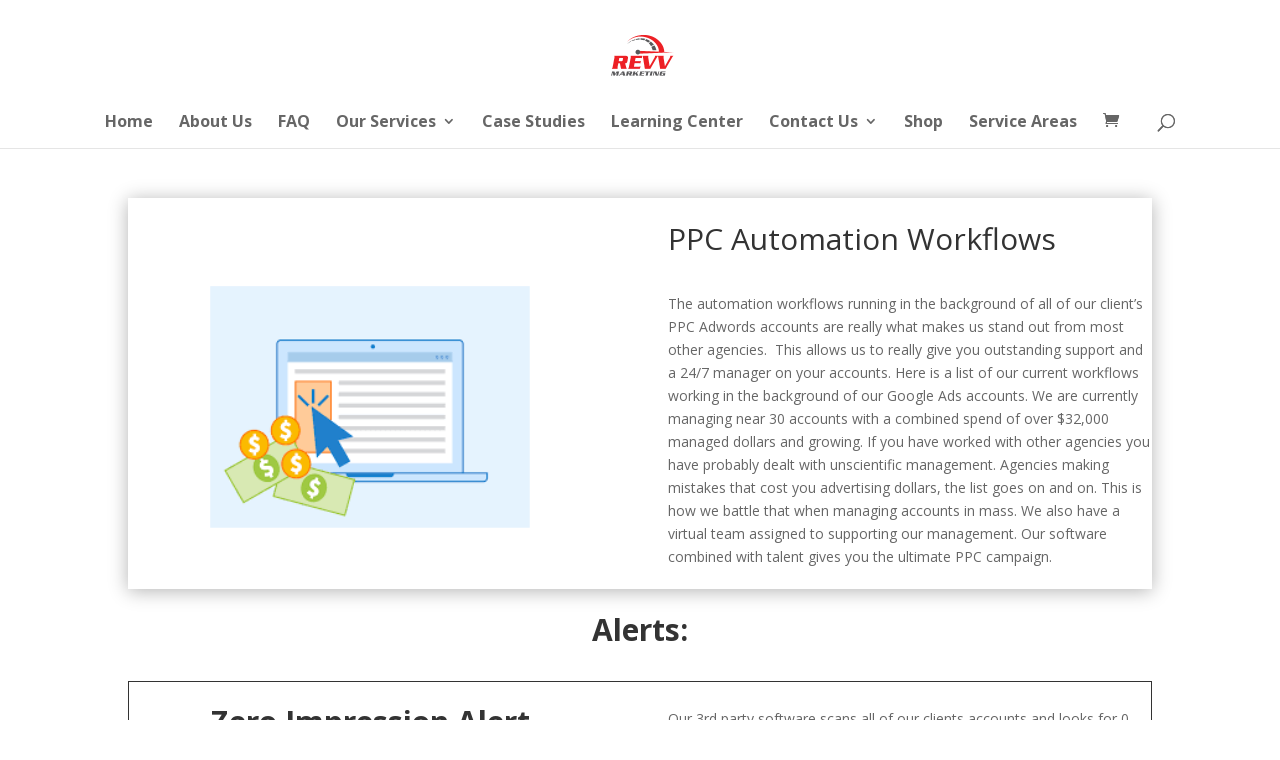

--- FILE ---
content_type: text/css
request_url: https://cdn-kpjgn.nitrocdn.com/OpuXoKiWQwXXJsOYuLHXnmtmwkBkJbIg/assets/static/optimized/rev-f8acf9e/revvmarketing.com/externalFontFace/nitro-min-noimport-92270e0e1d61c96005f071537ab94098-stylesheet.css
body_size: 122
content:
@font-face{font-family:star;src:url("https://cdn-kpjgn.nitrocdn.com/OpuXoKiWQwXXJsOYuLHXnmtmwkBkJbIg/assets/static/source/rev-f8acf9e/revvmarketing.com/wp-content/plugins/woocommerce/assets/fonts/WooCommerce.woff2") format("woff2");font-weight:400;font-style:normal;font-display:swap}

--- FILE ---
content_type: text/css
request_url: https://cdn-kpjgn.nitrocdn.com/OpuXoKiWQwXXJsOYuLHXnmtmwkBkJbIg/assets/static/optimized/rev-f8acf9e/revvmarketing.com/externalFontFace/nitro-min-noimport-92270e0e1d61c96005f071537ab94098-stylesheet.css
body_size: -124
content:
@font-face{font-family:star;src:url("https://cdn-kpjgn.nitrocdn.com/OpuXoKiWQwXXJsOYuLHXnmtmwkBkJbIg/assets/static/source/rev-f8acf9e/revvmarketing.com/wp-content/plugins/woocommerce/assets/fonts/WooCommerce.woff2") format("woff2");font-weight:400;font-style:normal;font-display:swap}

--- FILE ---
content_type: application/javascript
request_url: https://storage.googleapis.com/site-optimizer/p/tag/revvmarketing.com/optimizer-tag.js
body_size: 47463
content:
!function(){"use strict";console.log("🔥 Aldus Optimizer executing, readyState:",document.readyState);var I=JSON.parse(atob("[base64]")),Z={};for(let l in I)try{const i=atob(I[l]),W=new Function("return "+i)();Z[l]=function(I){try{console.log("🧩 Executing factory:",l,"modifier:",I),W(I,document),console.log("✅ Factory success:",l)}catch(I){console.warn("⚠️ Factory execution failed:",l,I)}},console.log("✅ Factory decoded:",l)}catch(I){console.warn("⚠️ Factory parse error:",l,I)}var l=JSON.parse(atob("[base64]/[base64]/[base64]/ICBXb25kZXJpbmcgd2hhdCBtYXJrZXRpbmcgZWZmb3J0cyB3aWxsIGJlc3QgZml0IHlvdXIgbmVlZHM/[base64]/[base64]/[base64]/[base64]/[base64]/[base64]/[base64]/[base64]/[base64]/[base64]/[base64]/[base64]/[base64]/[base64]/ICAgICBEaWQgeW91IGp1c3QgcGljayB1cCB0aGUgaG90dGVzdCBDUk0/[base64]/[base64]/[base64]/[base64]/[base64]/[base64]/[base64]/[base64]/[base64]/[base64]/[base64]/[base64]/[base64]"));function i(I){return I.replace(/[.*+?^$()|[\]\\]/g,"\\$&")}function W(I,Z,l){if(!Z||"e"===Z)return(I||"/")===l;if("p"===Z)return l.startsWith(I||"/");if("g"===Z)try{return new RegExp("^"+(I||"/").split("*").map(i).join(".*")+"$").test(l)}catch(I){return!1}if("r"===Z)try{return new RegExp(I).test(l)}catch(I){return!1}return!1}function b(){var I=location.pathname,i=0;console.log("🚀 applyAll() running on path:",I);for(let b=0;b<l.length;b++){const d=l[b],G=d.c+":"+d.m,c=Z[G],m=W(d.p,d.s,I);if(console.log("🔍 Checking",G,"match:",m,"strategy:",d.s,"path:",d.p),m)if("function"==typeof c){const I={data:d.d||{},values:{applied:{value:d.v}}};console.log("📤 Invoking factory:",G,"with modifier:",JSON.stringify(I));try{c(I,document),i++}catch(I){console.warn("⚠️ Modifier failed:",G,I)}}else console.warn("⚠️ No factory function for:",G)}console.log("✅ Applied modifiers:",i),document.documentElement.setAttribute("data-aldus-optimizer","loaded")}function d(){if(document.head){if(console.log("🧠 Running early()"),b(),document.body)console.log("🧠 Body already loaded, scheduling reapply..."),setTimeout(b,500);else var I=setInterval(function(){document.body&&(clearInterval(I),console.log("🧠 Body detected, reapplying..."),setTimeout(b,250))},50);!function(){if(!window.__aoObs){window.__aoObs=!0;var I=new MutationObserver(function(){I.disconnect(),console.log("🔁 DOM mutated — reapplying modifiers..."),setTimeout(b,400)});I.observe(document.documentElement,{childList:!0,subtree:!0})}}()}else requestAnimationFrame(d)}console.log("📦 Loaded modifiers:",l.length,l),"complete"===document.readyState||"interactive"===document.readyState?d():document.addEventListener("DOMContentLoaded",d,{once:!0})}();